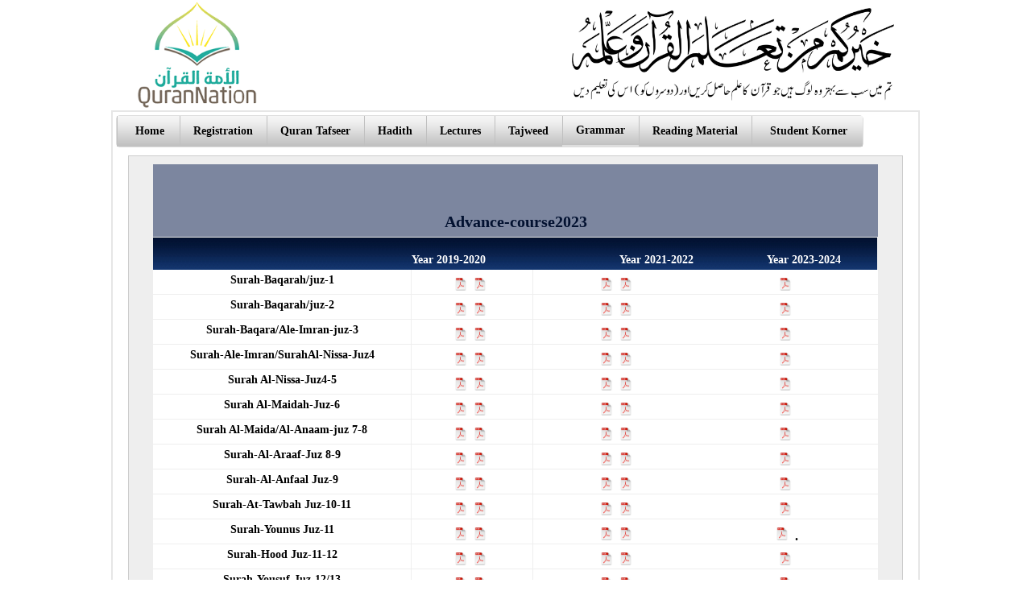

--- FILE ---
content_type: text/html; charset=UTF-8
request_url: http://qurannation.com/Advance-course2023/Advance-course2023.php
body_size: 4302
content:
<!DOCTYPE html PUBLIC "-//W3C//DTD XHTML 1.0 Transitional//EN" "http://www.w3.org/TR/xhtml1/DTD/xhtml1-transitional.dtd">
<html xmlns="http://www.w3.org/1999/xhtml">
<head>
<meta http-equiv="Content-Type" content="text/html; charset=utf-8" />
<title>Quran Nation</title>

<!-- Start css3menu.com HEAD section -->
	<link href="../menufiles_files/css3menu1/style.css" rel="stylesheet" type="text/css" /><style>._css3m{display:none}</style>
	<!-- End css3menu.com HEAD section -->
<link href="../style1.css" rel="stylesheet" type="text/css" />
<style type="text/css">
body {
	margin-left: 0px;
	margin-top: 0px;
	margin-right: 0px;
	margin-bottom: 0px;
}
</style>
<link href="../style.css" rel="stylesheet" type="text/css" />

</head>

<body>
<div id="wrapper1">

<!-- Global site tag (gtag.js) - Google Analytics -->
<script async src="https://www.googletagmanager.com/gtag/js?id=UA-6843097-23"></script>
<script>
  window.dataLayer = window.dataLayer || [];
  function gtag(){dataLayer.push(arguments);}
  gtag('js', new Date());

  gtag('config', 'UA-6843097-23');
</script>

<div id="header">
  <!--<img src="/images/headerimage6.png" width="1349" height="160" />-->
 <div class="head-inner1">
     <img src="/images/qn-new2.png"/>
 </div>
<div class="head-inner2">
     <img src="/images/qn-head.jpg" />
 </div>
 <div class="clr"></div>
 </div> 


<div id="wrapper">
 <style type="text/css">
#menu {
	margin-bottom: 2px;
	margin-left: auto;
	margin-right: auto;
	margin-top:4px;
	
}
</style>
<div id="menu"><ul id="css3menu1" class="topmenu">
	<li class="topfirst"><a href="/index.php" style="height:18px;line-height:18px;">Home</a></li>
    
    <li class="topmenu"><a href="#" style="height:18px;line-height:18px;"><span>Registration</span></a>
	<ul>
		<li><a href="/qurannation_regform/form.php"> Tafseer</a></li>
		<li><a href="/QN_tajweed_reg_form/form.php">Tajweed</a></li>
		<li><a href="/QN_grammarclass_reg_form/form.php">Arabic Grammar</a></li>
	</ul>
	</li>
    
    <li class="topmenu"><a href="#" style="height:18px;line-height:18px;"><span>Quran Tafseer</span></a>
	  <ul>
		<li><a href="/tafseer/2017/juz1.php">Tafseer-ul-Quran 2017</a></li>
		<li><a href="/Dora-e-Quran/2019/Dora-e-Quran-2019.php">Dora-e-Quran 2019</a></li>
		<li><a href="/Dora-e-Quran/2018/Dora-e-Quran2018.php">Dora-e-Quran 2018</a></li>
		<li><a href="/Dora-e-Quran/2017/Dora-e-Quran2017.php">Dora-e-Quran 2017</a></li>
		<li><a href="/tafseer/juz1.php">Tafseer-ul-Quran</a></li>
		<!--<li><a href="/fahem/juz1.php">Fehm-ul-Quran</a></li>-->
		<li><a href="/12surahcourse/12surahcource.php">12 Surah Course</a></li>
		<li><a href="/Dora-e-Quran/Dora-e-Quran.php">Dora-e-Quran 2014</a></li>
		<li><a href="/Dora-e-Quran/2021/Dora-e-Quran2021.php">Dora-e-Quran 2021</a></li>
		<li><a href="/NAMAAZ-ANKHONKITHANDHAK/namaazcourse.php">NAMAAZ-ANKHONKITHANDHAK</a></li>
		<li><a href="/ZILLHAJJ/ZILLHAJJ-LECTURES.php">ZILLHAJJ</a></li>
		
		
		
		
	</ul>

	</li>
	
	<li class="topmenu"><a href="#" style="height:18px;line-height:18px;"><span>Hadith</span></a>
	  <ul>
		<li><a href="/Hadith/arbaeennawawi.php">Arbaeen Nawawi</a></li>
		<li><a href="/Hadith/sunnah/Sunnah.php">Sunnah</a></li>
		<li><a href="/Hadith/SunnateRasoolSAW/Sunnat-e-RasoolSAW.php">Sunnat-e-Rasool SAW</a></li>
	</ul>
	</li>
    
    <li class="topmenu"><a href="#" style="height:18px;line-height:18px;">Lectures</a>
	<ul>
		<li><a href="/assorted_lectures.php">Assorted Lectures</a></li>
		<li><a href="/TarbiyatiLectures/TarbiyatiLectures.php">Tarbiyati Lectures</a></li>
		<li><a href="/Five-pillars-Of-Islam/Five-Pillars-Of-Islam.php">Five-Pillars-Of-Islam</a></li>
		<li><a href="/history-course-2024/history-course.php">History-course-2024</a></li>
	</ul>
	</li>
    
    
	<li class="topmenu"><a href="#" style="height:18px;line-height:18px;"><span>Tajweed</span></a>
	<ul>
	    <li><a href="/Tehfeez/Tajweed-rules.php">Tajweed Rules</a></li>
		<li><a href="/tajweed/juz1-2017.php">Tajweed Practice</a></li>
		<li><a href="/tajweed_book.pdf">Tajweed Book</a></li>
		<li><a href="/Tehfeez/Tehfeez.php">Tehfeez</a></li>
	</ul>
	</li>
	<li class="topmenu"><a href="#">Grammar</a>
    <ul>
      <li><a href="/grammar.php">Grammar Lessons</a></li>
    <li><a href="/miscellaneous/Taleem-Al-Nahaw.pdf">Grammar Book</a></li>
</ul>
    </li>
	<li class="topmenu"><a href="#" style="height:18px;line-height:18px;"><span>Reading Material</span></a>
	<ul>
	    <li><a href="/O-Mankind.pdf">O-Mankind Book</a></li>
		<li><a href="/quran_translation.php">Quran Translation</a></li>
		<li><a href="/dua.php">Dua</a></li>
        <li><a href="/tajweed_book.pdf">Tajweed Book</a></li>
        <li><a href="/miscellaneous/Taleem-Al-Nahaw.pdf">Grammar Book</a></li>
        <li><a href="/ramadan/ramadan2013.php">Ramadan Azkaar</a></li>
        <li><a href="/islaahi_kahaanian.php">Islahi Kahanian</a></li>
		<li><a href="/CommonWordsInQuran/CommonWordsInQuran.php">CommonWordsInQuran</a></li>
		
	</ul>
	</li>
	
	<li class="toplast"><a href="/student_korner.php" style="height:18px;line-height:18px;">Student Korner</a>
	<ul>
			<li><a href="/studentreflections/student_reflection.php">Student Reflection</a></li>
			<li><a href="/Qn-Taleemulquran-tests/taleem-ul-quran-tests.php">Taleem-ul-Quran Tests</a></li>
			<li><a href="/Advance-course2023/Advance-course2023.php">Advancecourse-2023</a></li>
			
	</ul>
	</li>
	
	
	
<p class="_css3m">&nbsp;</p>
</div>
<!--header end-->
<div id="container">
<div id="tafseercontainer">

<div class="tajweedrulesheading">Advance-course2023</div>


<div id="table">
  <div id="tafseerinnercontainer">
  <div id="tajweedrulesheading1"></div>
  <div id="tajweedrulesheading2">Year 2019-2020</div>
  <div id="tajweedrulesheading3">Year 2021-2022</div>
  <div id="tajweedrulesheading3">Year 2023-2024</div>
  
  
  
<div id="topics">
    <div id="tajweedrulestopic">Surah-Baqarah/juz-1</div>
<div id="tajweedrulesaudio">
<a href="../Advance-course2023/baqarah-slides2019.pdf"target="_blank"><img src="../../images/icon_pdf.jpg" alt="" width="16" height="16" /></a>&nbsp;

<a href="../Advance-course2023/doraequran-2020slides.pdf"target="_blank"><img src="../../images/icon_pdf.jpg" alt="" width="16" height="16" /></a>&nbsp;

</div>
<div id="tajweedrulesnotes">
<a href="../Advance-course2023/doraequran-2021slides.pdf"target="_blank"><img src="../../images/icon_pdf.jpg" alt="" width="16" height="16" /></a>&nbsp;

<a href="../Advance-course2023/baqarahslides-2022.pdf"target="_blank"><img src="../../images/icon_pdf.jpg" alt="" width="16" height="16" /></a>&nbsp;

</div>
<div id="tajweedrulesnotes">
<a href="../Advance-course2023/baqarah-2023-asmaulhusna.pdf"target="_blank"><img src="../../images/icon_pdf.jpg" alt="" width="16" height="16" /></a>&nbsp;
</div>

</div>
  
  <div id="topics">
    <div id="tajweedrulestopic">Surah-Baqarah/juz-2</div>
<div id="tajweedrulesaudio">
<a href="../Advance-course2023/juz-2baqara/juz2-2019-surah-baqarah.pdf"target="_blank"><img src="../../images/icon_pdf.jpg" alt="" width="16" height="16" /></a>&nbsp;

<a href="../Advance-course2023/juz-2baqara/juz2-2020slides.pdf"target="_blank"><img src="../../images/icon_pdf.jpg" alt="" width="16" height="16" /></a>&nbsp;

</div>
<div id="tajweedrulesnotes">
<a href="../Advance-course2023/doraequran-2021slides.pdf"target="_blank"><img src="../../images/icon_pdf.jpg" alt="" width="16" height="16" /></a>&nbsp;

<a href="../Advance-course2023/juz-2baqara/juz-2-2022.pdf"target="_blank"><img src="../../images/icon_pdf.jpg" alt="" width="16" height="16" /></a>&nbsp;

</div>
<div id="tajweedrulesnotes">
<a href="../Advance-course2023/juz-2baqara/juz2-2023-asmaulhusna.pdf"target="_blank"><img src="../../images/icon_pdf.jpg" alt="" width="16" height="16" /></a>&nbsp;

</div>

</div>
  
  <div id="topics">
    <div id="tajweedrulestopic">Surah-Baqara/Ale-Imran-juz-3</div>
<div id="tajweedrulesaudio">
<a href="../Advance-course2023/juz3-surah-baqarahale-Imran/baqarah-ale-imran-2019.pdf"target="_blank"><img src="../../images/icon_pdf.jpg" alt="" width="16" height="16" /></a>&nbsp;

<a href="../Advance-course2023/juz-2baqara/juz2-2020slides.pdf"target="_blank"><img src="../../images/icon_pdf.jpg" alt="" width="16" height="16" /></a>&nbsp;

</div>
<div id="tajweedrulesnotes">
<a href="../Advance-course2023/doraequran-2021slides.pdf"target="_blank"><img src="../../images/icon_pdf.jpg" alt="" width="16" height="16" /></a>&nbsp;

<a href="../Advance-course2023/juz-2baqara/juz-2-2022.pdf"target="_blank"><img src="../../images/icon_pdf.jpg" alt="" width="16" height="16" /></a>&nbsp;

</div>
<div id="tajweedrulesnotes">
<a href="../Advance-course2023/juz-2baqara/juz2-2023-asmaulhusna.pdf"target="_blank"><img src="../../images/icon_pdf.jpg" alt="" width="16" height="16" /></a>&nbsp;

</div>

</div>

   
 <div id="topics">
    <div id="tajweedrulestopic">Surah-Ale-Imran/SurahAl-Nissa-Juz4</div>
<div id="tajweedrulesaudio">
<a href="../Advance-course2023/surah aleimran.pdf"target="_blank"><img src="../../images/icon_pdf.jpg" alt="" width="16" height="16" /></a>&nbsp;

<a href="../Advance-course2023/juz4finalwitharabic - Copy.pdf"target="_blank"><img src="../../images/icon_pdf.jpg" alt="" width="16" height="16" /></a>&nbsp;

</div>
<div id="tajweedrulesnotes">
<a href="../Advance-course2023/Surah Nisa-2021.pdf"target="_blank"><img src="../../images/icon_pdf.jpg" alt="" width="16" height="16" /></a>&nbsp;

<a href="../Advance-course2023/juz4-ayatetadabur-2022/slides-2022-juz4.pdf"target="_blank"><img src="../../images/icon_pdf.jpg" alt="" width="16" height="16" /></a>&nbsp;

</div>
<div id="tajweedrulesnotes">
<a href="../Advance-course2023/juz-4-2023.pdf"target="_blank"><img src="../../images/icon_pdf.jpg" alt="" width="16" height="16" /></a>&nbsp;


</div>
</div>


<div id="topics">
    <div id="tajweedrulestopic">Surah Al-Nissa-Juz4-5</div>
<div id="tajweedrulesaudio">
<a href="../Advance-course2023/An-Nisa.pdf"target="_blank"><img src="../../images/icon_pdf.jpg" alt="" width="16" height="16" /></a>&nbsp;

<a href="../Advance-course2023/juz-5-2020.pdf"target="_blank"><img src="../../images/icon_pdf.jpg" alt="" width="16" height="16" /></a>&nbsp;

</div>
<div id="tajweedrulesnotes">
<a href="../Advance-course2023/Surah Nisa-2021.pdf"target="_blank"><img src="../../images/icon_pdf.jpg" alt="" width="16" height="16" /></a>&nbsp;

<a href="../Advance-course2023/ayte-tadabur-juz5-surahnisa/surahnissa-juz5.pdf"target="_blank"><img src="../../images/icon_pdf.jpg" alt="" width="16" height="16" /></a>&nbsp;

</div>
<div id="tajweedrulesnotes">
<a href="../Advance-course2023/juz5-2023.pdf"target="_blank"><img src="../../images/icon_pdf.jpg" alt="" width="16" height="16" /></a>&nbsp;


</div>
</div>

<div id="topics">
    <div id="tajweedrulestopic">Surah Al-Maidah-Juz-6</div>
<div id="tajweedrulesaudio">
<a href="../Advance-course2023/Surah Al Maidah.pdf"target="_blank"><img src="../../images/icon_pdf.jpg" alt="" width="16" height="16" /></a>&nbsp;

<a href="../Advance-course2023/JUZ6final.pdf"target="_blank"><img src="../../images/icon_pdf.jpg" alt="" width="16" height="16" /></a>&nbsp;

</div>
<div id="tajweedrulesnotes">
<a href="../Advance-course2023/Al-maidah/surah-Almaidah-2021.pdf"target="_blank"><img src="../../images/icon_pdf.jpg" alt="" width="16" height="16" /></a>&nbsp;

<a href="../Advance-course2023/Al-maidah/ayatetadabur-2022-maidah.pdf"target="_blank"><img src="../../images/icon_pdf.jpg" alt="" width="16" height="16" /></a>&nbsp;

</div>
<div id="tajweedrulesnotes">
<a href="../Advance-course2023/Al-maidah/JUZ-6-2023.pdf"target="_blank"><img src="../../images/icon_pdf.jpg" alt="" width="16" height="16" /></a>&nbsp;


</div>
</div>


<div id="topics">
    <div id="tajweedrulestopic">Surah Al-Maida/Al-Anaam-juz 7-8</div>
<div id="tajweedrulesaudio">
<a href="../Advance-course2023/Surah An-Anam.pdf"target="_blank"><img src="../../images/icon_pdf.jpg" alt="" width="16" height="16" /></a>&nbsp;

<a href="../Advance-course2023/Juz-7/JUZ7-2020.pdf"target="_blank"><img src="../../images/icon_pdf.jpg" alt="" width="16" height="16" /></a>&nbsp;

</div>
<div id="tajweedrulesnotes">
<a href="../Advance-course2023/surah-Anaam/Anaam-2021.pdf"target="_blank"><img src="../../images/icon_pdf.jpg" alt="" width="16" height="16" /></a>&nbsp;

<a href="../Advance-course2023/Juz-7/Ayate-Tadabur-juz7-2022/ayte-tadabur-2022.pdf"target="_blank"><img src="../../images/icon_pdf.jpg" alt="" width="16" height="16" /></a>&nbsp;

</div>
<div id="tajweedrulesnotes">
<a href="../Advance-course2023/Juz-7/juz7-2023-asmaulhusna.pdf"target="_blank"><img src="../../images/icon_pdf.jpg" alt="" width="16" height="16" /></a>&nbsp;


</div>
</div>

<div id="topics">
    <div id="tajweedrulestopic">Surah-Al-Araaf-Juz 8-9 </div>
<div id="tajweedrulesaudio">
<a href="../Advance-course2023/Surah Araf.pdf"target="_blank"><img src="../../images/icon_pdf.jpg" alt="" width="16" height="16" /></a>&nbsp;

<a href="../Advance-course2023/JUZ8-2020.pdf"target="_blank"><img src="../../images/icon_pdf.jpg" alt="" width="16" height="16" /></a>&nbsp;

</div>
<div id="tajweedrulesnotes">
<a href="../Advance-course2023/Surah Al-Araf-2021.pdf"target="_blank"><img src="../../images/icon_pdf.jpg" alt="" width="16" height="16" /></a>&nbsp;

<a href="../Advance-course2023/surah-Anaam/ayate-tadabur-2022.pdf"target="_blank"><img src="../../images/icon_pdf.jpg" alt="" width="16" height="16" /></a>&nbsp;

</div>
<div id="tajweedrulesnotes">
<a href="../Advance-course2023/juz-8-2023-asmaulhusna.pdf"target="_blank"><img src="../../images/icon_pdf.jpg" alt="" width="16" height="16" /></a>&nbsp;


</div>
</div>

<div id="topics">
    <div id="tajweedrulestopic">Surah-Al-Anfaal Juz-9 </div>
<div id="tajweedrulesaudio">
<a href="../Advance-course2023/Surah ANFAL.pdf"target="_blank"><img src="../../images/icon_pdf.jpg" alt="" width="16" height="16" /></a>&nbsp;

<a href="../Advance-course2023/juz 9-2020.pdf"target="_blank"><img src="../../images/icon_pdf.jpg" alt="" width="16" height="16" /></a>&nbsp;

</div>
<div id="tajweedrulesnotes">
<a href="../Advance-course2023/surah-Anfaal-2021/anfaal-2021slides.pdf"target="_blank"><img src="../../images/icon_pdf.jpg" alt="" width="16" height="16" /></a>&nbsp;

<a href="../Advance-course2023/surah-Anfaal-2021/juz-9-2022.pdf"target="_blank"><img src="../../images/icon_pdf.jpg" alt="" width="16" height="16" /></a>&nbsp;

</div>
<div id="tajweedrulesnotes">
<a href="../Advance-course2023/juz9-2023.pdf"target="_blank"><img src="../../images/icon_pdf.jpg" alt="" width="16" height="16" /></a>&nbsp;


</div>
</div>


<div id="topics">
    <div id="tajweedrulestopic">Surah-At-Tawbah Juz-10-11 </div>
<div id="tajweedrulesaudio">
<a href="../Advance-course2023/Surah Tauba.pdf"target="_blank"><img src="../../images/icon_pdf.jpg" alt="" width="16" height="16" /></a>&nbsp;

<a href="../Advance-course2023/juz10-2020.pdf"target="_blank"><img src="../../images/icon_pdf.jpg" alt="" width="16" height="16" /></a>&nbsp;

</div>
<div id="tajweedrulesnotes">
<a href="../Advance-course2023/surah-taubah/anfaal-2021slides.pdf"target="_blank"><img src="../../images/icon_pdf.jpg" alt="" width="16" height="16" /></a>&nbsp;

<a href="../Advance-course2023/surah-taubah/taubah-2022.pdf"target="_blank"><img src="../../images/icon_pdf.jpg" alt="" width="16" height="16" /></a>&nbsp;

</div>
<div id="tajweedrulesnotes">
<a href="../Advance-course2023/juz-10-2023-asmaulhusna.pdf"target="_blank"><img src="../../images/icon_pdf.jpg" alt="" width="16" height="16" /></a>&nbsp;


</div>
</div>

<div id="topics">
    <div id="tajweedrulestopic">Surah-Younus Juz-11 </div>
<div id="tajweedrulesaudio">
<a href="../Advance-course2023/Surah Yuns.pdf"target="_blank"><img src="../../images/icon_pdf.jpg" alt="" width="16" height="16" /></a>&nbsp;

<a href="../Advance-course2023/juz-11/juz11-2020/J11 -2020.pdf"target="_blank"><img src="../../images/icon_pdf.jpg" alt="" width="16" height="16" /></a>&nbsp;

</div>
<div id="tajweedrulesnotes">
<a href="../Advance-course2023/juz-11/surah-younus-2021/younus-2021.pdf"target="_blank"><img src="../../images/icon_pdf.jpg" alt="" width="16" height="16" /></a>&nbsp;

<a href="../Advance-course2023/juz-11/surah-younus-2022/yunus-2022.pdf"target="_blank"><img src="../../images/icon_pdf.jpg" alt="" width="16" height="16" /></a>&nbsp;

</div>
<div id="tajweedrulesnotes">
<a href="../Advance-course2023/juz-11/juz-11-2023-asmaulhusna.pdf"target="_blank"><img src="../../images/icon_pdf.jpg" alt="" width="16" height="16" /></a>&nbsp;
.

</div>
</div>

<div id="topics">
    <div id="tajweedrulestopic">Surah-Hood Juz-11-12 </div>
<div id="tajweedrulesaudio">
<a href="../Advance-course2023/Surah Hood.pdf"target="_blank"><img src="../../images/icon_pdf.jpg" alt="" width="16" height="16" /></a>&nbsp;

<a href="../Advance-course2023/juz12/juz12-dua-2020.pdf"target="_blank"><img src="../../images/icon_pdf.jpg" alt="" width="16" height="16" /></a>&nbsp;

</div>
<div id="tajweedrulesnotes">
<a href="../Advance-course2023/juz12/Surah-hood-2021.pdf"target="_blank"><img src="../../images/icon_pdf.jpg" alt="" width="16" height="16" /></a>&nbsp;

<a href="../Advance-course2023/juz12/sura-hood-2022/hood-2022.pdf"target="_blank"><img src="../../images/icon_pdf.jpg" alt="" width="16" height="16" /></a>&nbsp;

</div>
<div id="tajweedrulesnotes">
<a href="../Advance-course2023/juz12/juz-12-2023-asmaulhusna.pdf"target="_blank"><img src="../../images/icon_pdf.jpg" alt="" width="16" height="16" /></a>&nbsp;


</div>
</div>
<div id="topics">
    <div id="tajweedrulestopic">Surah-Yousuf-Juz-12/13 </div>
<div id="tajweedrulesaudio">
<a href="../Advance-course2023/juz-13/surah-yousuf/surah-yousuf-2019.pdf"target="_blank"><img src="../../images/icon_pdf.jpg" alt="" width="16" height="16" /></a>&nbsp;

<a href="../Advance-course2023/juz-13/juz13-2020.pdf"target="_blank"><img src="../../images/icon_pdf.jpg" alt="" width="16" height="16" /></a>&nbsp;

</div>
<div id="tajweedrulesnotes">
<a href="../Advance-course2023/juz-13/surah-yousuf-2021.pdf"target="_blank"><img src="../../images/icon_pdf.jpg" alt="" width="16" height="16" /></a>&nbsp;

<a href="../Advance-course2023/juz-13/surah-yousuf-2022.pdf"target="_blank"><img src="../../images/icon_pdf.jpg" alt="" width="16" height="16" /></a>&nbsp;

</div>
<div id="tajweedrulesnotes">
<a href="../Advance-course2023/juz-13/juz13-asmaulhusna-2023.pdf"target="_blank"><img src="../../images/icon_pdf.jpg" alt="" width="16" height="16" /></a>&nbsp;


</div>
</div>

<div id="topics">
    <div id="tajweedrulestopic">Surah-Ibrahim/Raad-Juz-13 </div>
<div id="tajweedrulesaudio">

<a href="../Advance-course2023/juz-13/surah-ibrahim.pdf"target="_blank"><img src="../../images/icon_pdf.jpg" alt="" width="16" height="16" /></a>&nbsp;
<a href="../Advance-course2023/juz-13/surah-Raad.pdf"target="_blank"><img src="../../images/icon_pdf.jpg" alt="" width="16" height="16" /></a>&nbsp;

<a href="../Advance-course2023/juz-13/raad-ibrahim-2020.pdf"target="_blank"><img src="../../images/icon_pdf.jpg" alt="" width="16" height="16" /></a>&nbsp;

</div>
<div id="tajweedrulesnotes">
<a href="../Advance-course2023/juz-13/surah-Raad-ibrahim-2021.pdf"target="_blank"><img src="../../images/icon_pdf.jpg" alt="" width="16" height="16" /></a>&nbsp;

<a href="../Advance-course2023/juz-13/juz13-2022/juz-13-2022.pdf"target="_blank"><img src="../../images/icon_pdf.jpg" alt="" width="16" height="16" /></a>&nbsp;

</div>
<div id="tajweedrulesnotes">
<a href="../Advance-course2023/juz-13/juz13-asmaulhusna-2023.pdf"target="_blank"><img src="../../images/icon_pdf.jpg" alt="" width="16" height="16" /></a>&nbsp;

</div>
</div>

<div id="topics">
    <div id="tajweedrulestopic">Surah-Al-Hijr/Juz-14 </div>
<div id="tajweedrulesaudio">

<a href="../Advance-course2023/juz-14/surah-Hijr-juz14-2019/surah-hijr.pdf"target="_blank"><img src="../../images/icon_pdf.jpg" alt="" width="16" height="16" /></a>&nbsp;
<a href="../Advance-course2023/juz-14/surah-nahl-2019/surah-nahl-2019.pdf"target="_blank"><img src="../../images/icon_pdf.jpg" alt="" width="16" height="16" /></a>&nbsp;
<a href="../Advance-course2023/juz-14/JUZ14-2020.pdf"target="_blank"><img src="../../images/icon_pdf.jpg" alt="" width="16" height="16" /></a>&nbsp;

</div>
<div id="tajweedrulesnotes">
<a href="../Advance-course2023/juz-14/surah-Raad-ibrahim-2021.pdf"target="_blank"><img src="../../images/icon_pdf.jpg" alt="" width="16" height="16" /></a>&nbsp;

<a href="../Advance-course2023/juz-14/juz14-2022/juz14-2022.pdf"target="_blank"><img src="../../images/icon_pdf.jpg" alt="" width="16" height="16" /></a>&nbsp;

</div>
<div id="tajweedrulesnotes">
<a href="../Advance-course2023/juz-14/juz14-2023.pdf"target="_blank"><img src="../../images/icon_pdf.jpg" alt="" width="16" height="16" /></a>&nbsp;


</div>

</div>
<div id="topics">
    <div id="tajweedrulestopic">Surah-Bani-Israeel/Surah Kahaf/Juz-15-16 </div>
<div id="tajweedrulesaudio">

<a href="../Advance-course2023/juz15/juz15-2019/juz15-surahbani-israeel-kahaf-2019.pdf"target="_blank"><img src="../../images/icon_pdf.jpg" alt="" width="16" height="16" /></a>&nbsp;
<a href="../Advance-course2023/juz15/juz15-2020/juz15-2020.pdf"target="_blank"><img src="../../images/icon_pdf.jpg" alt="" width="16" height="16" /></a>&nbsp;

</div>
<div id="tajweedrulesnotes">
<a href="../Advance-course2023/juz15/juz15-2021/juz15-bani-israel-kahaf.pdf"target="_blank"><img src="../../images/icon_pdf.jpg" alt="" width="16" height="16" /></a>&nbsp;

<a href="../Advance-course2023/juz15/juz15-2022/juz15-2022.pdf"target="_blank"><img src="../../images/icon_pdf.jpg" alt="" width="16" height="16" /></a>&nbsp;

</div>
<div id="tajweedrulesnotes">
<a href="../Advance-course2023/juz15/juz15-2023/juz15-16-2023.pdf"target="_blank"><img src="../../images/icon_pdf.jpg" alt="" width="16" height="16" /></a>&nbsp;

</div>
</div>
<div id="topics">
    <div id="tajweedrulestopic">Surah Kahaf/Surah Maryam /Surah Taha/Juz-16 </div>
<div id="tajweedrulesaudio">

<a href="../Advance-course2023/juz-16/juz16-2019/juz16-kahaf-maryam-taha.pdf"target="_blank"><img src="../../images/icon_pdf.jpg" alt="" width="16" height="16" /></a>&nbsp;
<a href="../Advance-course2023/juz-16/juz16-2020.pdf"target="_blank"><img src="../../images/icon_pdf.jpg" alt="" width="16" height="16" /></a>&nbsp;

</div>
<div id="tajweedrulesnotes">
<a href="../Advance-course2023/juz-16/juz16-2021.pdf"target="_blank"><img src="../../images/icon_pdf.jpg" alt="" width="16" height="16" /></a>&nbsp;

<a href="../Advance-course2023/juz-16/juz16-2022.pdf"target="_blank"><img src="../../images/icon_pdf.jpg" alt="" width="16" height="16" /></a>&nbsp;

</div>
<div id="tajweedrulesnotes">
<a href="../Advance-course2023/juz-16/juz-16-2023.pdf"target="_blank"><img src="../../images/icon_pdf.jpg" alt="" width="16" height="16" /></a>&nbsp;

</div>

</div>
<div id="topics">
    <div id="tajweedrulestopic">Surah Al-Anbiya/Surah-AlHajj/Juz-17 </div>
<div id="tajweedrulesaudio">

<a href="../Advance-course2023/juz-17/alanbiyah-alhajj-2019.pdf"target="_blank"><img src="../../images/icon_pdf.jpg" alt="" width="16" height="16" /></a>&nbsp;
<a href="../Advance-course2023/juz-17/juz17-2020.pdf"target="_blank"><img src="../../images/icon_pdf.jpg" alt="" width="16" height="16" /></a>&nbsp;

</div>
<div id="tajweedrulesnotes">
<a href="../Advance-course2023/juz-17/alanbiyah-alhajj-2021.pdf"target="_blank"><img src="../../images/icon_pdf.jpg" alt="" width="16" height="16" /></a>&nbsp;

<a href="../Advance-course2023/juz-17/juz17-2022.pdf"target="_blank"><img src="../../images/icon_pdf.jpg" alt="" width="16" height="16" /></a>&nbsp;

</div>
<div id="tajweedrulesnotes">
<a href="../Advance-course2023/juz-17/juz17-2023.pdf"target="_blank"><img src="../../images/icon_pdf.jpg" alt="" width="16" height="16" /></a>&nbsp;

</div>

</div>
<div id="topics">
    <div id="tajweedrulestopic">Surah Al-Mominoon/Al-Noor/Al-Furqaan/Juz-18 </div>
<div id="tajweedrulesaudio">

<a href="../Advance-course2023/juz-18/juz18-2019.pdf"target="_blank"><img src="../../images/icon_pdf.jpg" alt="" width="16" height="16" /></a>&nbsp;
<a href="../Advance-course2023/juz-18/juz-18-2020.pdf"target="_blank"><img src="../../images/icon_pdf.jpg" alt="" width="16" height="16" /></a>&nbsp;

</div>
<div id="tajweedrulesnotes">
<a href="../Advance-course2023/juz-18/juz18-2021.pdf"target="_blank"><img src="../../images/icon_pdf.jpg" alt="" width="16" height="16" /></a>&nbsp;

<a href="../Advance-course2023/juz-18/juz18-2022.pdf"target="_blank"><img src="../../images/icon_pdf.jpg" alt="" width="16" height="16" /></a>&nbsp;

</div>
<div id="tajweedrulesnotes">
<a href="../Advance-course2023/juz-18/juz-18-2023.pdf"target="_blank"><img src="../../images/icon_pdf.jpg" alt="" width="16" height="16" /></a>&nbsp;

</div>

</div>
<div id="topics">
    <div id="tajweedrulestopic">Surah Al-Furqaan/As-Shura/An-Namal/Juz-19 </div>
<div id="tajweedrulesaudio">

<a href="../Advance-course2023/juz-19/juz-19-2019.pdf"target="_blank"><img src="../../images/icon_pdf.jpg" alt="" width="16" height="16" /></a>&nbsp;
<a href="../Advance-course2023/juz-19/juz19-2020.pdf"target="_blank"><img src="../../images/icon_pdf.jpg" alt="" width="16" height="16" /></a>&nbsp;

</div>
<div id="tajweedrulesnotes">
<a href="../Advance-course2023/juz-19/juz-19-2021.pdf"target="_blank"><img src="../../images/icon_pdf.jpg" alt="" width="16" height="16" /></a>&nbsp;

<a href="../Advance-course2023/juz-19/juz-19-2022.pdf"target="_blank"><img src="../../images/icon_pdf.jpg" alt="" width="16" height="16" /></a>&nbsp;

</div>
<div id="tajweedrulesnotes">
<a href="../Advance-course2023/juz-19/juz-19-2023.pdf"target="_blank"><img src="../../images/icon_pdf.jpg" alt="" width="16" height="16" /></a>&nbsp;

</div>


</div>
<div id="topics">
    <div id="tajweedrulestopic">Surah Namal/Al-Qasas/Ankaboot/Juz-20 </div>
<div id="tajweedrulesaudio">

<a href="../Advance-course2023/juz-20/juz-20-2019.pdf"target="_blank"><img src="../../images/icon_pdf.jpg" alt="" width="16" height="16" /></a>&nbsp;
<a href="../Advance-course2023/juz-20/juz-20-2020.pdf"target="_blank"><img src="../../images/icon_pdf.jpg" alt="" width="16" height="16" /></a>&nbsp;

</div>
<div id="tajweedrulesnotes">
<a href="../Advance-course2023/juz-20/juz-20-2021.pdf"target="_blank"><img src="../../images/icon_pdf.jpg" alt="" width="16" height="16" /></a>&nbsp;

<a href="../Advance-course2023/juz-20/juz-20-2022.pdf"target="_blank"><img src="../../images/icon_pdf.jpg" alt="" width="16" height="16" /></a>&nbsp;

</div>
<div id="tajweedrulesnotes">
<a href="../Advance-course2023/juz-20/juz-20-2023.pdf"target="_blank"><img src="../../images/icon_pdf.jpg" alt="" width="16" height="16" /></a>&nbsp;

</div>

</div>
<div id="topics">
    <div id="tajweedrulestopic">Surah/Ankaboot/Ahzab/Rum/luqman/Sajda/Juz-21 </div>
<div id="tajweedrulesaudio">

<a href="../Advance-course2023/juz-21/juz21-2019/juz21-2019.pdf"target="_blank"><img src="../../images/icon_pdf.jpg" alt="" width="16" height="16" /></a>&nbsp;
<a href="../Advance-course2023/juz-21/juz21-2020.pdf"target="_blank"><img src="../../images/icon_pdf.jpg" alt="" width="16" height="16" /></a>&nbsp;

</div>
<div id="tajweedrulesnotes">
<a href="../Advance-course2023/juz-21/juz21-2021.pdf"target="_blank"><img src="../../images/icon_pdf.jpg" alt="" width="16" height="16" /></a>&nbsp;

<a href="../Advance-course2023/juz-21/juz21-2022.pdf"target="_blank"><img src="../../images/icon_pdf.jpg" alt="" width="16" height="16" /></a>&nbsp;

</div>
<div id="tajweedrulesnotes">
<a href="../Advance-course2023/juz-21/juz21-2023/juz21-2023.pdf"target="_blank"><img src="../../images/icon_pdf.jpg" alt="" width="16" height="16" /></a>&nbsp;

</div>

</div>
<div id="topics">
    <div id="tajweedrulestopic">Surah-Ahzab/Saba/Faatir/Yaseen/Juz-22 </div>
<div id="tajweedrulesaudio">

<a href="../Advance-course2023/juz-22/juz22-2019/juz22-2019.pdf"target="_blank"><img src="../../images/icon_pdf.jpg" alt="" width="16" height="16" /></a>&nbsp;
<a href="../Advance-course2023/juz-22/juz22-2020/juz22-2020.pdf"target="_blank"><img src="../../images/icon_pdf.jpg" alt="" width="16" height="16" /></a>&nbsp;

</div>
<div id="tajweedrulesnotes">
<a href="../Advance-course2023/juz-22/juz22-2021/juz22-2021.pdf"target="_blank"><img src="../../images/icon_pdf.jpg" alt="" width="16" height="16" /></a>&nbsp;

<a href="../Advance-course2023/juz-22/juz22-2022/juz22-2022.pdf"target="_blank"><img src="../../images/icon_pdf.jpg" alt="" width="16" height="16" /></a>&nbsp;

</div>
<div id="tajweedrulesnotes">
<a href="../Advance-course2023/juz-22/juz-22-2023.pdf"target="_blank"><img src="../../images/icon_pdf.jpg" alt="" width="16" height="16" /></a>&nbsp;

</div>

</div>
<div id="topics">
    <div id="tajweedrulestopic">Surah-Yaseen/Saffat/Suad/Zumar/Juz-23 </div>
<div id="tajweedrulesaudio">

<a href="../Advance-course2023/juz-23/ju23-2019.pdf"target="_blank"><img src="../../images/icon_pdf.jpg" alt="" width="16" height="16" /></a>&nbsp;
<a href="../Advance-course2023/juz-23/juz23-2020.pdf"target="_blank"><img src="../../images/icon_pdf.jpg" alt="" width="16" height="16" /></a>&nbsp;

</div>
<div id="tajweedrulesnotes">
<a href="../Advance-course2023/juz-23/juz23-2021.pdf"target="_blank"><img src="../../images/icon_pdf.jpg" alt="" width="16" height="16" /></a>&nbsp;

<a href="../Advance-course2023/juz-23/juz-23-2022.pdf"target="_blank"><img src="../../images/icon_pdf.jpg" alt="" width="16" height="16" /></a>&nbsp;

</div>
<div id="tajweedrulesnotes">
<a href="../Advance-course2023/juz-23/juz-23-2023.pdf"target="_blank"><img src="../../images/icon_pdf.jpg" alt="" width="16" height="16" /></a>&nbsp;

</div>

</div>
<div id="topics">
    <div id="tajweedrulestopic">Surah-Zumar/Momin/Hameem-Sajdah/Juz-24 </div>
<div id="tajweedrulesaudio">

<a href="../Advance-course2023/juz-24/juz24-2019.pdf"target="_blank"><img src="../../images/icon_pdf.jpg" alt="" width="16" height="16" /></a>&nbsp;
<a href="../Advance-course2023/juz-24/juz24-2020.pdf"target="_blank"><img src="../../images/icon_pdf.jpg" alt="" width="16" height="16" /></a>&nbsp;

</div>
<div id="tajweedrulesnotes">
<a href="../Advance-course2023/juz-24/juz24-2021.pdf"target="_blank"><img src="../../images/icon_pdf.jpg" alt="" width="16" height="16" /></a>&nbsp;

<a href="../Advance-course2023/juz-24/juz24-2022.pdf"target="_blank"><img src="../../images/icon_pdf.jpg" alt="" width="16" height="16" /></a>&nbsp;

</div>
<div id="tajweedrulesnotes">
<a href="../Advance-course2023/juz-24/juz24-2023.pdf"target="_blank"><img src="../../images/icon_pdf.jpg" alt="" width="16" height="16" /></a>&nbsp;

</div>


</div>
<div id="topics">
    <div id="tajweedrulestopic">HamimSajda/Shura/Zukhruf/Dukhan/Jasiyah/Juz-25 </div>
<div id="tajweedrulesaudio">

<a href="../Advance-course2023/juz-25/juz25-2019.pdf"target="_blank"><img src="../../images/icon_pdf.jpg" alt="" width="16" height="16" /></a>&nbsp;
<a href="../Advance-course2023/juz-25/juz25-2020.pdf"target="_blank"><img src="../../images/icon_pdf.jpg" alt="" width="16" height="16" /></a>&nbsp;

</div>
<div id="tajweedrulesnotes">
<a href="../Advance-course2023/juz-25/juz25-2021.pdf"target="_blank"><img src="../../images/icon_pdf.jpg" alt="" width="16" height="16" /></a>&nbsp;

<a href="../Advance-course2023/juz-25/juz25-2022.pdf"target="_blank"><img src="../../images/icon_pdf.jpg" alt="" width="16" height="16" /></a>&nbsp;

</div>
<div id="tajweedrulesnotes">
<a href="../Advance-course2023/juz-25/juz25-2023.pdf"target="_blank"><img src="../../images/icon_pdf.jpg" alt="" width="16" height="16" /></a>&nbsp;

</div>

</div>
<div id="topics">
    <div id="tajweedrulestopic">Ahqaaf/Muhammad/Fath/Hujrat/Qaf/Zariyat/Juz-26 </div>
<div id="tajweedrulesaudio">

<a href="../Advance-course2023/juz-26/juz-26-2019.pdf"target="_blank"><img src="../../images/icon_pdf.jpg" alt="" width="16" height="16" /></a>&nbsp;
<a href="../Advance-course2023/juz-26/juz26-2020.pdf"target="_blank"><img src="../../images/icon_pdf.jpg" alt="" width="16" height="16" /></a>&nbsp;

</div>
<div id="tajweedrulesnotes">
<a href="../Advance-course2023/juz-26/juz26-2021.pdf"target="_blank"><img src="../../images/icon_pdf.jpg" alt="" width="16" height="16" /></a>&nbsp;

<a href="../Advance-course2023/juz-26/juz26-2022.pdf"target="_blank"><img src="../../images/icon_pdf.jpg" alt="" width="16" height="16" /></a>&nbsp;

</div>
<div id="tajweedrulesnotes">
<a href="../Advance-course2023/juz-26/juz-26-2023.pdf"target="_blank"><img src="../../images/icon_pdf.jpg" alt="" width="16" height="16" /></a>&nbsp;

</div>

</div>
<div id="topics">
    <div id="tajweedrulestopic">Zariyat/Tur/Najm/Qamar/Rehman/Waqiya/Hadid/27 </div>
<div id="tajweedrulesaudio">

<a href="../Advance-course2023/juz-27/juz27-2019.pdf"target="_blank"><img src="../../images/icon_pdf.jpg" alt="" width="16" height="16" /></a>&nbsp;
<a href="../Advance-course2023/juz-27/juz27-2020.pdf"target="_blank"><img src="../../images/icon_pdf.jpg" alt="" width="16" height="16" /></a>&nbsp;

</div>
<div id="tajweedrulesnotes">
<a href="../Advance-course2023/juz-27/juz27-2021.pdf"target="_blank"><img src="../../images/icon_pdf.jpg" alt="" width="16" height="16" /></a>&nbsp;

<a href="../Advance-course2023/juz-27/juz27-2022.pdf"target="_blank"><img src="../../images/icon_pdf.jpg" alt="" width="16" height="16" /></a>&nbsp;

</div>
<div id="tajweedrulesnotes">
<a href="../Advance-course2023/juz-27/juz27-2023.pdf"target="_blank"><img src="../../images/icon_pdf.jpg" alt="" width="16" height="16" /></a>&nbsp;

</div>

</div>
<div id="topics">
    <div id="tajweedrulestopic">Mujadila/Hashr/Mumtehna/Saf/Juma/Munafiqon/Taghabun/Talaq/Tehrim/28 </div>
<div id="tajweedrulesaudio">

<a href="../Advance-course2023/juz-28/juz28-2019.pdf"target="_blank"><img src="../../images/icon_pdf.jpg" alt="" width="16" height="16" /></a>&nbsp;
<a href="../Advance-course2023/juz-28/juz28-2020.pdf"target="_blank"><img src="../../images/icon_pdf.jpg" alt="" width="16" height="16" /></a>&nbsp;

</div>
<div id="tajweedrulesnotes">
<a href="../Advance-course2023/juz-28/juz28-2021.pdf"target="_blank"><img src="../../images/icon_pdf.jpg" alt="" width="16" height="16" /></a>&nbsp;

<a href="../Advance-course2023/juz-28/juz28-2022.pdf"target="_blank"><img src="../../images/icon_pdf.jpg" alt="" width="16" height="16" /></a>&nbsp;

</div>
<div id="tajweedrulesnotes">
<a href="../Advance-course2023/juz-28/juz28-2023.pdf"target="_blank"><img src="../../images/icon_pdf.jpg" alt="" width="16" height="16" /></a>&nbsp;

</div>


</div>
<div id="topics">
    <div id="tajweedrulestopic">Mulk/Qalam/Mumtehna/Al-Haqqa/Maarij/Nuh/Jin/juz29</div>
<div id="tajweedrulesaudio">

<a href="../Advance-course2023/juz-28/juz28-2019.pdf"target="_blank"><img src="../../images/icon_pdf.jpg" alt="" width="16" height="16" /></a>&nbsp;
<a href="../Advance-course2023/juz-28/juz28-2020.pdf"target="_blank"><img src="../../images/icon_pdf.jpg" alt="" width="16" height="16" /></a>&nbsp;

</div>
<div id="tajweedrulesnotes">
<a href="../Advance-course2023/juz-28/juz28-2021.pdf"target="_blank"><img src="../../images/icon_pdf.jpg" alt="" width="16" height="16" /></a>&nbsp;

<a href="../Advance-course2023/juz-28/juz28-2022.pdf"target="_blank"><img src="../../images/icon_pdf.jpg" alt="" width="16" height="16" /></a>&nbsp;

</div>
<div id="tajweedrulesnotes">
<a href="../Advance-course2023/juz-28/juz28-2023.pdf"target="_blank"><img src="../../images/icon_pdf.jpg" alt="" width="16" height="16" /></a>&nbsp;

</div>

</div>

<div id="topics">
    <div id="tajweedrulestopic">Muzammil/Mudassir/Qiyamah/Dahar/Mursilaat/juz29</div>
<div id="tajweedrulesaudio">

<a href="../Advance-course2023/juz-28/juz28-2019.pdf"target="_blank"><img src="../../images/icon_pdf.jpg" alt="" width="16" height="16" /></a>&nbsp;
<a href="../Advance-course2023/juz-28/juz28-2020.pdf"target="_blank"><img src="../../images/icon_pdf.jpg" alt="" width="16" height="16" /></a>&nbsp;

</div>
<div id="tajweedrulesnotes">
<a href="../Advance-course2023/juz-28/juz28-2021.pdf"target="_blank"><img src="../../images/icon_pdf.jpg" alt="" width="16" height="16" /></a>&nbsp;

<a href="../Advance-course2023/juz-28/juz28-2022.pdf"target="_blank"><img src="../../images/icon_pdf.jpg" alt="" width="16" height="16" /></a>&nbsp;

</div>
<div id="tajweedrulesnotes">
<a href="../Advance-course2023/juz-28/juz28-2023.pdf"target="_blank"><img src="../../images/icon_pdf.jpg" alt="" width="16" height="16" /></a>&nbsp;

</div>

</div>

</div>


</div>
</div>
</body>
</html>


--- FILE ---
content_type: text/css
request_url: http://qurannation.com/menufiles_files/css3menu1/style.css
body_size: 1008
content:
ul#css3menu1,ul#css3menu1 ul{
	margin:0;list-style:none;padding:0;background-color:#dedede;border-width:1px;border-style:solid;border-color:#dedede;-moz-border-radius:5px;-webkit-border-radius:5px;border-radius:5px; margin-left:4px;}
ul#css3menu1 ul{
	display:none;position:absolute;left:0;top:100%;-moz-box-shadow:3.5px 3.5px 5px #000000;-webkit-box-shadow:3.5px 3.5px 5px #000000;box-shadow:3.5px 3.5px 5px #000000;background-color:#FFFFFF;border-radius:6px;-moz-border-radius:6px;-webkit-border-radius:6px;border-color:#d4d4d4;padding:0 10px 10px;}
ul#css3menu1 li:hover>*{
	display:block;}
ul#css3menu1 li{
	position:relative;display:block;white-space:nowrap;font-size:0;float:left;}
ul#css3menu1 li:hover{
	z-index:1;}
ul#css3menu1{
	font-size:0;z-index:999;position:relative;display:inline-block;zoom:1;
	*display:inline;}
ul#css3menu1>li{
	margin:0;}
* html ul#css3menu1 li a{
	display:inline-block;}
ul#css3menu1 a:active, ul#css3menu1 a:focus{
	outline-style:none;}
ul#css3menu1 a{
	display:block;vertical-align:middle;text-align:left;text-decoration:none;font:bold 14px Trebuchet MS;color:#000000;text-shadow:#FFF 0 0 1px;cursor:pointer;padding:10px;background-color:#c1c1c1;background-image:url("mainbk.png");background-repeat:repeat;background-position:0 0;border-width:0 0 0 1px;border-style:solid;border-color:#C0C0C0;}
ul#css3menu1 ul li{
	float:none;margin:10px 0 0;}
ul#css3menu1 ul a{
	text-align:left;padding:4px;background-color:#FFFFFF;background-image:none;border-width:0;border-radius:0px;-moz-border-radius:0px;-webkit-border-radius:0px;font:14px Tahoma;color:#000;text-decoration:none;}
ul#css3menu1 li:hover>a,ul#css3menu1 a.pressed{
	background-color:#f8ac00;border-color:#C0C0C0;border-style:solid;color:#000000;text-decoration:none;text-shadow:#FFF 0 0 1px;background-image:url("mainbk.png");background-position:0 100px;}
ul#css3menu1 img{
	border:none;vertical-align:middle;margin-right:10px;}
ul#css3menu1 img.over{
	display:none;}
ul#css3menu1 li:hover > a img.def{
	display:none;}
ul#css3menu1 li:hover > a img.over{
	display:inline;}
ul#css3menu1 li a.pressed img.over{
	display:inline;}
ul#css3menu1 li a.pressed img.def{
	display:none;}
ul#css3menu1 span{
	display:block;overflow:visible;background-position:right center;background-repeat:no-repeat;padding-right:0px;}
ul#css3menu1 li:hover>a,ul#css3menu1 li>a.pressed{
	background-image:url(../../images/bg35.jpg);;background-position:0 100px;border-style:solid;border-color:#C0C0C0;color:#fff;text-decoration:none;text-shadow:#FFF 0 0 1px;}
ul#css3menu1 ul li:hover>a,ul#css3menu1 ul li>a.pressed{
	background-color:#FFFFFF;background-image:none;color:#868686;text-decoration:none;}
ul#css3menu1 li.topfirst>a{
	/*border-radius:5px 0 0 5px;-moz-border-radius:5px 0 0 5px;-webkit-border-radius:5px;-webkit-border-top-right-radius:0;-webkit-border-bottom-right-radius:0;*/ padding-left:22px; padding-right:19px;}
ul#css3menu1 li.toplast>a{
	/*border-radius:0 5px 5px 0;-moz-border-radius:0 5px 5px 0;-webkit-border-radius:0;-webkit-border-top-right-radius:5px;-webkit-border-bottom-right-radius:5px;*/padding-left:22px; padding-right:19px;}
	
	ul#css3menu1 li.topmenu>a{
	 padding-left:16px; padding-right:17px;}


--- FILE ---
content_type: text/css
request_url: http://qurannation.com/style1.css
body_size: 3074
content:
a img {border: none; }

#wrapper {
	height: auto;
	width: 1000px;
	margin-right: auto;
	margin-left: auto;
	border:2px solid #E6E6E6;
	background-color: #FFF;
}
#header {
	/*background-image: url(images/headerbg3.png);*/
	/*background-repeat: repeat-x;*/
	/*height: 160px;*/
	width: 100%;
	/*background-color: #F0F0F0;*/
	/*font-size: 16px;*/
	/*color: #FFF;*/
	/*font-family: "Lucida Console", Monaco, monospace;*/
	/*font-weight: bold;*/
}
.head-inner1,.head-inner2{
    float:left;
    width:50%;
}
.head-inner1{
    text-align:left;
}
.head-inner1 img{
    width: 150px;
    margin: 0px 0px 0 170px;
}
.head-inner2{
    text-align:right;
}
.head-inner2 img{
    width: 400px;
    margin: 10px 170px 0 0;
}
.widget{
    text-align:center;
}
#banner {
	text-align:center;
	
	
	padding-top: 5px;
}
#mainbox {
	
	width: 1000px;
	margin-right: auto;
	margin-left: auto;
	background-color: #FFF;
	height: auto;
}
#mainleft {
	height: 400px;
	width: 749px;
	float: left;
	
}
#mainright {
	float: left;
	height: 400px;
	width: 250px;
	border-left-width: 1px;
	border-left-style: solid;
	border-left-color: #CCC;
	padding-top:20px;
	
}
#wrapper1 {
	height: auto;
	width: 100%;


	background-image: url(images/images%20(11)
.jpg);
}
#mainbox1 {
	float: left;
	height:200px;
	width: 33%;
	border-right-width: 1px;
	border-right-style: solid;
	border-right-color: #EEE;
}

#mainbox2 {
	float: left;
	height: 200px;
	width: 33%;
	border-right-width: 1px;
	border-right-style: solid;
	border-right-color: #EEE;
}

#mainbox3 {
	float: left;
	height:200px;
	width: 33%;
}
#maintop {
	height: 240px;
	width: 1000px;
	margin-right: auto;
	margin-left: auto;
}
#updates {
	height: 320px;
	width: 232px;
	float: left;
	padding-top: 25px;
	background-color: #FFF;
	font-size: 12px;
	text-align: center;
	background-image: url(images/bg.jpg);
	margin-top: 5px;
	font-family: Arial, Helvetica, sans-serif;
	background-repeat: repeat;
	border: 2px solid #BEBEBE;
	padding-right: 5px;
	padding-left: 5px;
}

#donationinfo {
	height: 145px;
	width: 242px;
	float: left;
	padding-top: 25px;
	background-color: #FFF;
	font-size: 12px;
	text-align: center;
	background-image: url(images/dark-blue-sky.jpg);
	margin-top: 5px;
	font-family: Arial, Helvetica, sans-serif;
	background-repeat: repeat;
	border: 2px solid #BEBEBE;
	margin-bottom: 5px;
	color: #FFF;
	border-radius: 5px;
	box-shadow: 0px 0px 5px #DDD;
}
#maintopright {
	height: 455px;
	width: 200px;
	float: left;
	padding-top: 35px;
	background-color: #FFF;
	font-size: 14px;
	text-align: center;
	
}
#maintopcenter {
	float: left;
	height: 490px;
	width: 500px;
	background-color: #FFF;
	color: #FFF;
	text-align: center;
	font-size: 18px;
	font-family: "Times New Roman", Times, serif;
	border-radius: 5px;
	box-shadow: 0px 0px 5px #DDD;
}
#maintopright1 {
	float: left;
	height: 400px;
	width: 400px;
}
#maintopright2 {
	float: left;
	height: 400px;
	width: 299px;
}
#maintopright {
	font-family: Verdana, Geneva, sans-serif;
	font-size: 16px;
	font-weight: bold;
	color: #006;
	text-align: center;
	float: left;
	height: 350px;
	width: 489px;
	padding-top:35px;
	padding-right:50px;
	padding-left: 10px;
}

#topic1 {
	height: 20px;
	width: 150px;
	padding-top: 10px;
	float: left;
	border-bottom-width: 1px;
	border-bottom-style: solid;
	border-bottom-color: #eee;
	background-color: #FFF;
	font-size: 12px;
	padding-left: 100px;
}
#topic2 {
	height: 20px;
	width: 129px;
	float: left;
	border-bottom-width: 1px;
	border-bottom-style: solid;
	border-bottom-color: #eee;
	border-left-width: 1px;
	border-left-style: solid;
	border-left-color: #eee;
	text-align:center;
	background-color: #FFF;
	padding-top: 10px;
	font-weight: bolder;
}
#tafseer2017topic1 {
	height: 20px;
	width: 100px;
	padding-top: 10px;
	float: left;
	border-bottom-width: 1px;
	border-bottom-style: solid;
	border-bottom-color: #eee;
	background-color: #FFF;
	font-size: 12px;
	padding-left: 20px;
}
#tafseer2017topic2 {
	height: 20px;
	width: 129px;
	float: left;
	border-bottom-width: 1px;
	border-bottom-style: solid;
	border-bottom-color: #eee;
	border-left-width: 1px;
	border-left-style: solid;
	border-left-color: #eee;
	text-align:center;
	background-color: #FFF;
	padding-top: 10px;
	font-weight: bolder;
}
#tafseercontainer {
	height: auto;
	width: 960px;
	margin-right: auto;
	margin-left: auto;
	border: solid thin #ccc;
	margin-top: 10px;
	background-color: #eee;
	margin-bottom: 30px;
	padding-top: 10px;
}
#surahname {
	font-size: 16px;
	font-weight: bold;
	background-image: url(images/bg2.jpg);
	height: 25px;
	width: 900px;
	padding-top: 10px;
	text-align: center;
	margin-right: auto;
	margin-left: auto;
	border: thin solid #CC6;
	margin-top: 5px;
	clear: both;
	color: #FFF;
}
#heading1 {
	background-image: url(images/bg13.png);
	float: left;
	height: 25px;
	width: 250px;
	text-align: center;
	padding-top: 5px;
	font-size: 14px;
	font-weight: bold;
}
#heading2 {
	height: 25px;
	padding-top: 5px;
	float: left;
	width: 130px;
	background-image: url(images/bg13.png);
	text-align: center;
	font-size: 14px;
}
#tafseer2017heading1 {
	background-image: url(images/bg13.png);
	float: left;
	height: 25px;
	width: 120px;
	text-align: center;
	padding-top: 5px;
	font-size: 14px;
	font-weight: bold;
}
#tafseer2017heading2 {
	height: 25px;
	padding-top: 5px;
	float: left;
	width: 130px;
	background-image: url(images/bg13.png);
	text-align: center;
	font-size: 14px;
}
#clear {
	clear: both;
}
.clr {
	clear: both;
}
#table {
	height: auto;
	width: 900px;
	margin-right: auto;
	margin-left: auto;
	border: thin solid #eee;
	margin-bottom:20px;
}

#studentkorner {
	height: auto;
	width: 900px;
	margin-right: auto;
	margin-left: auto;
	border: thin solid #eee;
	margin-bottom:20px;
}
.juzheading {
	height: 90px;
	background-image: url(images/bg30.jpg);
	background-repeat: repeat-x;
	width: 900px;
	margin-right: auto;
	margin-left: auto;
}
.grammarheading {
	height: 30px;
	background-image: url(images/bg30.jpg);
	background-repeat: repeat-x;
	width: 900px;
	margin-right: auto;
	margin-left: auto;
	text-align: center;
	font-family: "Times New Roman", Times, serif;
	font-size: 20px;
	color: #021130;
	font-weight: bold;
	padding-top: 60px;
}

.afsaaneheading {
	height: 40px;
	background-image: url(images/headerbg2.png);
	background-repeat: repeat-x;
	width: 900px;
	margin-right: auto;
	margin-left: auto;
	text-align: center;
	font-family: "Times New Roman", Times, serif;
	font-size: 26px;
	color: #CCC;
	font-weight: bold;
	padding-top: 50px;
}
#wrapper #container #tafseercontainer .juzheading .juzno {
	font-size: 18px;
	font-weight: bold;
	text-align: right;
	margin-top: 10px;
	height: 25px;
	float: left;
	width: 600px;
}
#selectbox {
	padding-left: 35px;
	font-weight: bold;
	padding-top: 20px;
	margin-top: 5px;
}
.secbox1 {
	font-size: 14px;
	background-color: #fff;
}
#topics {
	background-color: #fff;
	width: 900px;
	clear: both;
	height: 30px;
	font-weight: bold;
}
#buttons {
	text-align: center;
}
#topic1tafheem {
	width: 500px;
	float: left;
	height: 20px;
	padding-top: 10px;
	font-weight: bold;
	padding-left: 100px;
	font-size: 12px;
	background-color: #FFF;
	border-bottom-width: 1px;
	border-bottom-style: solid;
	border-bottom-color: #eee;
}
#topic2tafheem {
	float: left;
	width: 299px;
	border-left-width: 1px;
	border-left-style: solid;
	border-left-color: #eee;
	text-align: center;
	height: 20px;
	padding-top: 10px;
	background-color: #FFF;
}
#topic1tafheem2017 {
	float: left;
	height: 25px;
	width: 300px;
	padding-top: 5px;
	background-color: #FFF;
	padding-left: 100px;
	font-size: 14px;
	font-weight: bold;
	color: #000;
	font-family: "Times New Roman", Times, serif;
	
}
#topic2tafheem2017 {
	background-color: #FFF;
	text-align: center;
	height: 25px;
	width: 250px;
	padding-top: 5px;
	float: left;
}
#heading1tafheem {
	float: left;
	height: 25px;
	width: 500px;
	padding-top: 5px;
	background-image: url(images/bg13.png);
	padding-left: 100px;
	font-size: 14px;
	font-weight: bold;
	color: #000;
	font-family: "Times New Roman", Times, serif;
}
#heading2tafheem {
	background-image: url(images/bg13.png);
	text-align: center;
	height: 25px;
	width: 299px;
	padding-top: 5px;
	float: left;
	
}
#heading1tafheem2017 {
	float: left;
	height: 25px;
	width: 300px;
	padding-top: 5px;
	background-image: url(images/bg13.png);
	padding-left: 100px;
	font-size: 14px;
	font-weight: bold;
	color: #000;
	font-family: "Times New Roman", Times, serif;
}
#heading2tafheem2017 {
	background-image: url(images/bg13.png);
	text-align: center;
	height: 25px;
	width: 250px;
	padding-top: 5px;
	float: left;
	
}
#footer {
	background-image: url(images/footergrad.png);
	background-repeat: repeat;
	padding:20px 0px;
	width: 100%;
	font-size:12px;
	color:#FFF;
	text-align:center;
}
.leftbox {
	font-weight: bold;
	color:  #FCFBC7;
}
.leftboxheading {
	font-size: 14px;
	font-weight: bold;
	color: #E0FF9F;
}
#maintopleft {
	height: 490px;
	width: 242px;
	float: left;
	font-weight: bold;
	color: #646464;
	border: 2px solid #CCC;
	margin-left: 5px;
	margin-top: 0px;
	border-radius: 5px;
	box-shadow: 0px 0px 5px #DDD;
	background-color: #FFF;
	font-size: 14px;
	font-family: Verdana, Geneva, sans-serif;
}
.hadith {
	font-size: 20px;
	color: #374977;
	font-family: "Times New Roman", Times, serif;
}
#menustrip {
	height: 40px;
	width: 1000px;
	margin-right: auto;
	margin-left: auto;
	background-color: #031234;
}
#menustrip1 {
	background-color: #031234;
	width: 100%;
}
#sec1 {
	border: 1px solid #CCC;
	padding-right: 10px;
	padding-left: 10px;
	margin-right: 5px;
	margin-left: 5px;
	margin-top: 5px;
	border-radius: 5px;
	box-shadow: 0px 0px 5px #DDD;
	background-color: #FFF;
	color: #333;
	height: 310px;
}
#sec2 {
	border: 1px solid #CCC;
	padding-right: 10px;
	padding-left: 10px;
	margin-right: 5px;
	margin-left: 5px;
	margin-top: 5px;
	border-radius: 5px;
	box-shadow: 0px 0px 5px #DDD;
	background-color: #FFF;
	color: #333;
	height:160px;
	text-align: center;
	padding-top: 10px;
}

.newwordssec {
	width: 160px;
	float:left;
	height: 45px;
	color: #000;
	font-size: 12px;
	font-family: "Times New Roman", Times, serif;
	font-weight: bold;
	text-align: right;
	padding-left: 130px;
	padding-right: 10px;
	
}
.newwords {
	width: 65px;
	float:right;
	height: 45px;
	color: #000;
	font-size: 12px;
	font-family: "Times New Roman", Times, serif;
	font-weight: bold;
	text-align: center;
	
}
#grammartopic {
	height: 25px;
	width: 200px;
	float: left;
	text-align: center;
	padding-top: 5px;
	font-family: "Times New Roman", Times, serif;
	font-size: 14px;
	border-bottom-width: 1px;
	border-bottom-style: solid;
	border-bottom-color: #eee;
	background-color: #FFF;
	border-right-width: 1px;
	border-right-style: solid;
	border-right-color: #eee;
}
#grammaraudio {
	height: 20px;
	width: 149px;
	float: left;
	text-align: center;
	padding-top: 10px;
	border-bottom-width: 1px;
	border-bottom-style: solid;
	border-bottom-color: #eee;
	background-color: #FFF;
	border-right-width: 1px;
	border-right-style: solid;
	border-right-color: #eee;
}
#grammarnotes {
	float: left;
	height: 20px;
	width: 149px;
	text-align: center;
	padding-top: 10px;
	border-bottom-width: 1px;
	border-bottom-style: solid;
	border-bottom-color: #eee;
	background-color: #FFF;
}
#grammarheading1 {
	background-image: url(images/bg35.jpg);
	float: left;
	height: 40px;
	width: 200px;
}
#grammarheading2 {
	background-image: url(images/bg35.jpg);
	float: left;
	height: 20px;
	width: 150px;
	color: #FFF;
	font-family: "Times New Roman", Times, serif;
	font-weight: bold;
	font-size: 14px;
	padding-top: 20px;
	text-align: center;
}
#lbox {
	float: left;
	height: 600px;
	width: 320px;
	border: medium solid #7C869F;
	margin-top: 10px;
}
#rbox {
	float: left;
	height: 600px;
	width: 540px;
	margin-top: 10px;
	margin-left: 20px;
	border: medium solid #7C869F;
}
#lboxa {
	height: 25px;
	width: 320px;
	background-image: url(images/bg35.jpg);
	padding-top: 20px;
	text-align: center;
	color: #CCC;
}
#rboxa {
	height: 25px;
	width: 540px;
	background-image: url(images/bg35.jpg);
	text-align: center;
	padding-top: 20px;
	color: #CCC;
}

#lboxb {
	height: 490px;
	width: 240px;
	margin-right: auto;
	margin-left: auto;
	padding-top: 20px;
	margin-top: 20px;
	border: medium solid #7C869F;
	border-radius: 10px;
	box-shadow: 0px 0px 5px #DDD;
	padding-right: 20px;
	padding-left: 20px;
	font-size: 14px;
}


#rboxb {
	height: 490px;
	width: 460px;
	margin-right: auto;
	margin-left: auto;
	padding-top: 20px;
	margin-top: 20px;
	border: medium solid #7C869F;
	border-radius: 10px;
	box-shadow: 0px 0px 5px #DDD;
	padding-right: 20px;
	padding-left: 20px;
	font-size: 14px;
	overflow: scroll;
}
.lbox {
	color: #06183C;
	font-weight: bold;
}
.line {
	height: 25px;
	padding-top: 15px;
	padding-right: 20px;
	padding-left: 20px;
	border-bottom-width: 1px;
	border-bottom-style: solid;
	border-bottom-color: #CCC;
	font-weight: bold;
}
#grammarhw {
	height: 20px;
	width: 359px;
	padding-top: 10px;
	border-left-width: 1px;
	border-left-style: solid;
	border-left-color: #eee;
	background-color: #FFF;
	float:left;
	padding-right: 20px;
	padding-left: 20px;
	text-align: center;
}
#grammarheading3 {
	background-image: url(images/bg35.jpg);
	float: left;
	height: 20px;
	width: 400px;
	color: #FFF;
	font-family: "Times New Roman", Times, serif;
	font-weight: bold;
	font-size: 14px;
	padding-top: 20px;
	text-align: center;
}
#afsaanetopics {
	background-color: #FFF;
	height: 40px;
	border-bottom-width: 1px;
	border-bottom-style: double;
	border-bottom-color: #CCC;
	font-weight: bold;
	color: #333;
	text-align: center;
	border-right-width: 1px;
	border-left-width: 1px;
	border-right-style: solid;
	border-left-style: solid;
	border-right-color: #CCC;
	border-left-color: #CCC;
}
.afsaanetopicsa {
	float: left;
	width: 50%;
	text-align: center;
	height: 40px;
	height: 30px;
	padding-top:10px;
}
.afsaanetopicsb {
	float: left;
	width: 50%;
	text-align: center;
	height: 25px;
	padding-top:15px;
}
#wrapper1 #sidebar1 {
	height: auto;
	width: 50px;
	float:left;
	margin-top: 54px;
	position: fixed;
	z-index:20000
	
	
	
	
	
}
#sec3 {
	margin: 5px;
	height: 300px;
	padding-right: 20px;
	padding-left: 20px;
}
.fontcolor {
	font-size: 20px;
	font-weight: bold;
	color: #364B7A;
}
.tajweedrulesheading {
	height: 30px;
	background-image: url(images/bg30.jpg);
	background-repeat: repeat-x;
	width: 900px;
	margin-right: auto;
	margin-left: auto;
	text-align: center;
	font-family: "Times New Roman", Times, serif;
	font-size: 20px;
	color: #021130;
	font-weight: bold;
	padding-top: 60px;
}
#tajweedrulestopic {
	height: 25px;
	width: 320px;
	float: left;
	text-align: center;
	padding-top: 5px;
	font-family: "Times New Roman", Times, serif;
	font-size: 14px;
	border-bottom-width: 1px;
	border-bottom-style: solid;
	border-bottom-color: #eee;
	background-color: #FFF;
	border-right-width: 1px;
	border-right-style: solid;
	border-right-color: #eee;
}
#tajweedrulesaudio {
	height: 20px;
	width: 150px;
	float: left;
	text-align: center;
	padding-top: 10px;
	border-bottom-width: 1px;
	border-bottom-style: solid;
	border-bottom-color: #eee;
	background-color: #FFF;
	border-right-width: 1px;
	border-right-style: solid;
	border-right-color: #eee;
}
#tajweedrulesnotes {
	float: left;
	height: 20px;
	width: 210px;
	text-align: center;
	padding-top: 10px;
	border-bottom-width: 1px;
	border-bottom-style: solid;
	border-bottom-color: #eee;
	background-color: #FFF;
}
#tajweedrulesheading1 {
	background-image: url(images/bg35.jpg);
	float: left;
	height: 40px;
	width: 200px;
}
#tajweedrulesheading2 {
	background-image: url(images/bg35.jpg);
	float: left;
	height: 20px;
	width: 333px;
	color: #FFF;
	font-family: "Times New Roman", Times, serif;
	font-weight: bold;
	font-size: 14px;
	padding-top: 20px;
	text-align: center;
}
#tajweedrulesheading3 {
	background-image: url(images/bg35.jpg);
	float: left;
	height: 20px;
	width: 183px;
	color: #FFF;
	font-family: "Times New Roman", Times, serif;
	font-weight: bold;
	font-size: 14px;
	padding-top: 20px;
	text-align: center;
}
.footer-nav a{
    color:white;
    font-weight:bold;
}
.powered {
    width: 272px;
    margin: 0 auto;
}
.powered p{
        font-size:20px;
        font-weight:bold;
        float:left;
            margin: 18px 5px;
}
.powered a{
        float:left;
}


--- FILE ---
content_type: text/css
request_url: http://qurannation.com/style.css
body_size: 2378
content:
@charset "utf-8";
body { margin:0; padding:0; width:100%; }
html { padding:0; margin:0; }

/* main */
.main { width:978px; padding:0; margin:0 auto;  border:1px solid #f2f2f2; }
/********** header **********/

.block_header { margin:0 auto; width:980px; padding:0; border:none;background-image:url(images/headerbg.png); background-repeat:repeat-x;  }
/* logo */
.logo { float:left; padding:0; margin:0; width:228px; }
/* menu */	
.menu {
	float:right;
	padding:0;
	width:350px;
	margin-top: 40px;
	margin-right: auto;
	margin-bottom: 0;
	margin-left: auto;
}
.menu ul { padding:0; margin:0; list-style:none; border:0; }
.menu ul li { float:left; margin:0; padding:1px 1px 0 0; border:0; }
.menu ul li a { text-align:center; float:left; margin:0; padding:13px 10px; color:#fff; font:normal 12px Arial, Helvetica, sans-serif; text-decoration:none; }
.menu ul li a:hover { color:#fff; text-decoration:underline; }
.menu ul li a.active {
	color:#CF9;
	text-decoration:underline;
}
/*-----  Index Portfolio  -----*/
.header_text {
	width:932px;
	margin:0 auto;
	padding:0;
	border-top: 6px solid #eee;
	border-bottom:6px solid #eee;
}

.header_text2 { width:978px; margin:0; padding:0; }
.header_text2 h2 { font: normal 36px Arial, Helvetica, sans-serif; color:#2a2a2a; padding:10px 0 10px 30px; margin:0; }
.header_text2 div.menu2 { border-top:1px solid #e2e2e2; width:958px; margin:0; padding:10px 0 10px 20px; }
.header_text2 a { font: normal 12px Arial, Helvetica, sans-serif; color:#2b2b2b; padding:10px 15px; margin:0; text-decoration:none; }
#index_portfolio { float: left; width:100%; margin:0; padding:0; }
.itemidx { float: right; overflow: hidden; cursor: pointer; position: relative; height: 313px; }
.itemidx img { margin:0; padding:0; float:none; }
#index_portfolio .itemidx a { width: 100%; height: 313px; float: left; position: absolute; display: none; }
#index_portfolio .current a { width: 100%; height: 313px; float: left; position: absolute; display: block; }
#index_portfolio .itemidx .caption { position: absolute; padding: 0; float: left; }
#index_portfolio .itemidx .caption h2 { font-weight: bold; }
#index_portfolio .itemidx .caption p { font-size: 13px; font-family: "Lucida Sans Unicode", "Lucida Grande", sans-serif; margin: 0; }
/*FBG*/
.FBG { margin:0; padding:20px 0; }
.FBG_resize { width:978px; margin:0 auto; padding-top:20px; border-top:1px solid #f1f1f1; background:#fafafa; z-index:-1; }
.FBG h2 { font:normal 18px Arial, Helvetica, sans-serif; color:#171717; padding:5px; margin:0; }
.FBG p { font:normal 12px Arial, Helvetica, sans-serif; color:#808080; line-height:1.8em; padding:5px 5px; margin:0; }
.FBG p span { color:#cb6700; }
.FBG a { color:#cb6700; text-decoration:none; font: bold 11px Arial, Helvetica, sans-serif; background:#ebebeb; padding:3px; margin:0; }
.FBG img.news { float: left; margin:10px 5px; padding:0; }
.FBG ul { margin:10px auto; padding:0; list-style:none; }
.FBG li { background:url(js/images/fbg_ul_li.gif) left no-repeat; padding:2px 0 2px 20px; margin:0; font: bold 12px Arial, Helvetica, sans-serif; color:#808080; }
/* search */
.search { padding:10px 20px 0 0; width:284px; margin:0; background:url(js/images/main_search_bg.gif) top repeat-x; height:40px; }
.search h2 { width:61px; float:left; font: normal 18px Arial, Helvetica, sans-serif; color:#fff; padding:3px 0 0 5px; margin:0; }
.search form { display:block; float:right; padding:0; }
.search span { display:block; float:left; background: url(js/images/search_bg.gif) left top no-repeat; width:161px; padding:0 5px; height:33px; }
.search form .keywords { width:149px; line-height:17px; height:17px; float:left; background:none; border:0; padding:8px 2px; margin:0; font:normal 12px Arial, Helvetica, sans-serif; color:#000; }
.search form .button { float:left; margin:0; padding:0; }
/****Recent **/
.Recent { width:275px; float:left; padding:5px 0; margin:0 0 0 40px; }
.RecentIE { width:275px; float:left; padding:5px 0; margin:0 0 0 40px !important; margin:0 0 0 20px;}
.Recent2 { width:304px; float:right; padding:0; margin:0; }
/********** block index **********/
.body { margin:0; padding:0; }
.body_resize { width:936px; margin:0 auto; padding:20px 0 0 0; }
.body_resize h2 { font:normal 18px Arial, Helvetica, sans-serif; color:#171717; padding:5px; margin:0; }
.body_resize h2 span { font: normal 11px Arial, Helvetica, sans-serif; color:#5c5c5c; }
.body_resize p { font:normal 12px Arial, Helvetica, sans-serif; color:#9a9a9a; padding:5px; margin:0; line-height:1.8em; }
.body_resize a { color:#138cbb; text-decoration:none; }
.body_resize img { margin:5px; padding:0; }
.body_resize img.center { margin:0 1px; padding:0; }
.body_resize img.floated { float:left; margin:0; padding:20px 0 0 0; }
.body_resize .data { float:left; width:101px; background:url(js/images/bg_data_news.gif) top no-repeat; padding:5px 0; margin:20px 0 0 0; text-align:center; height:27px; font: normal 12px Arial, Helvetica, sans-serif; color:#fff; }
.left { width:572px; float:left; margin:0; padding:10px 10px; }
.left p { font: normal 12px Arial, Helvetica, sans-serif; color:#2b2b2b; padding:10px 5px; margin:0; line-height:1.8em; }
.block_body { width:264px; float:left; margin:0 12px; padding:40px 10px 10px 10px; }
.block_body2 { width:210px; float:left; margin:0 10px; padding:20px 0; }
.block_body2 p { font: normal 12px Arial, Helvetica, sans-serif; color:#2a2a2a; padding:10px 0; margin:0; line-height:1.8em; }
.arroww { width:100px; margin:0 auto; padding:0; }
.right { width:313px; float:right; margin:0; padding:10px 10px; background:#2b2b2b; }
/********** contact form **********/
#contactform { margin:0; padding:5px 10px; }
#contactform * { color:#F00; }
#contactform ol { margin:0; padding:0; list-style:none; }
#contactform li { margin:0; padding:0; background:none; border:none; display:block; clear:both; }
#contactform li.buttons { margin:5px 0 5px 0; }
#contactform label { margin:0; width:110px; display:block; padding:10px 0; color:#5f5f5f; font: bold 12px Arial, Helvetica, sans-serif; text-transform:capitalize; float:left; }
#contactform label span { color:#F00; }
#contactform input.text { width:300px; border:1px solid #efefef; margin:2px 0; padding:5px 2px; height:16px; background:#fafafa; float:left; }
#contactform textarea { width:460px; border:1px solid #efefef; margin:2px 0; padding:2px; background:#fafafa; float:left; }
#contactform li.buttons input { padding:10px 0 3px 0; margin:0; border:0; color:#FFF; float:left; }
p.response { text-align:center; color:#F00; font: normal 11px Georgia, "Times New Roman", Times, serif; line-height:1.8em; width:auto; }
/*************footer**********/
.footer_resize { width:940px; margin:0 auto; padding:10px 20px; background:#2d2d2d; border:1px solid #3b3b3b; }
.footer { padding:20px 0; margin:0; }
.footer p { font:normal 12px Arial, Helvetica, sans-serif; color:#9c9c9c; }
.footer a { font:normal 12px Arial, Helvetica, sans-serif; color:#9c9c9c; text-decoration:none; padding:5px; margin:0; }
.footer p.leftt { text-align:left; width:50%; margin:0; padding:10px 0 0 0; float:left; }
.footer p.rightt { text-align:right; width:30%; margin:0; padding:15px 0 0 0; float:right; }
p.clr,
.clr { clear:both; padding:0; margin:0; background:none; }
li.bg,
.bg { clear:both; border-top:1px solid #4b4b4b; padding:0; margin:10px 0; background:none; line-height:0; }
/* !!! */
.post_date_block { background: url(js/images/img_logo.gif) top no-repeat; position:absolute; width:18px; height:68px; margin:41px 0 0 -18px !important; margin:41px 0 0 -246px; padding:10px 0 0 0; }
.post_date_block2 { background: url(js/images/RSS.gif) top no-repeat; position:absolute; width:26px; height:50px; margin:0 0 0 -26px; padding:0; z-index:5;}
.post_date_block2 a { float:none; margin:0; padding:0;}
.right_hot_deal3 { background: url(js/images/search_img.gif) top no-repeat; position:absolute; width:18px; height:68px; margin:0 0 0 978px !important; margin:0 0 0 978px; padding:0; }
.right_hot_deal { background: url(js/images/twitter.gif) top no-repeat; position:absolute; width:27px; height:50px; margin:-100px 0 0 978px !important; margin:-100px 0 0 980px; padding:0; }
.right_hot_deal2 { background: url(js/images/search_img.gif) top no-repeat; position:absolute; width:18px; height:68px; margin:0 0 0 304px !important; margin:0 0 0 304px; padding:0; }
